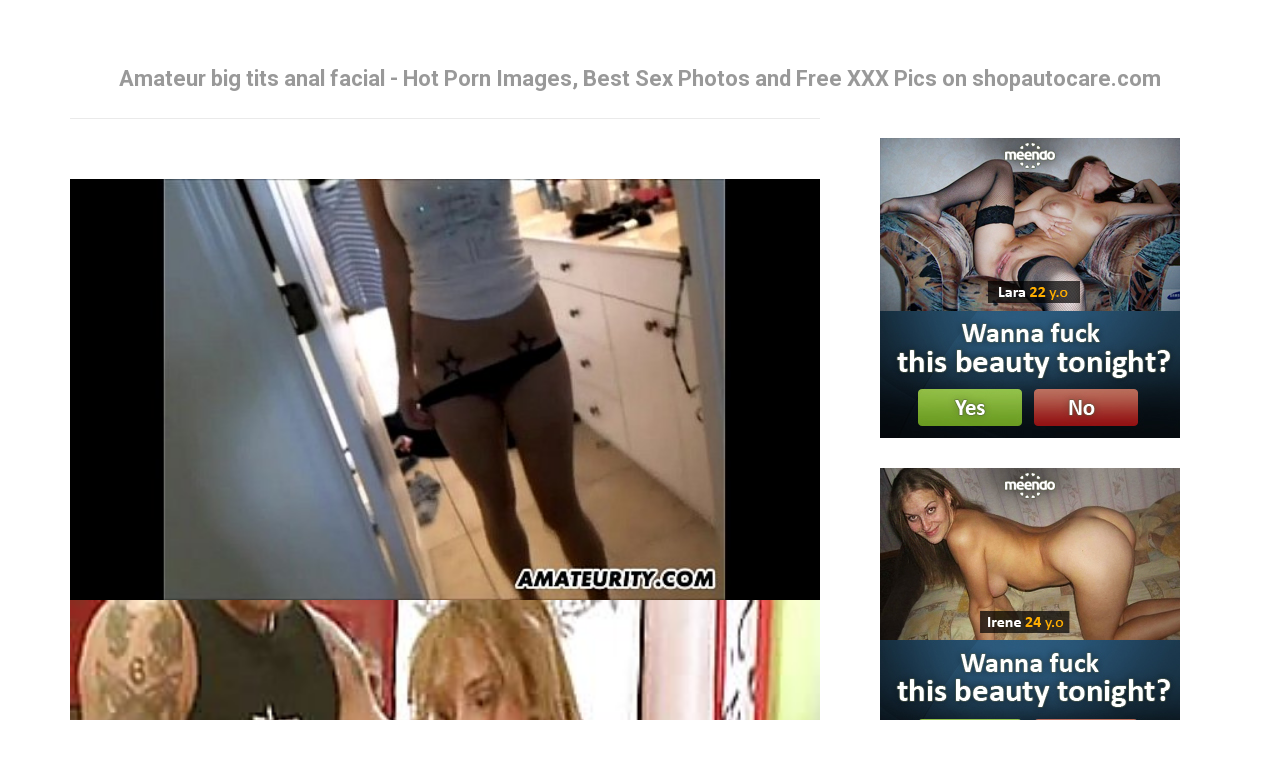

--- FILE ---
content_type: text/html
request_url: http://shopautocare.com/anal/amateur-big-tits-anal-facial.html
body_size: 5462
content:
<!doctype html>
<html class="no-js">
  <head>
    <meta charset="UTF-8" />
    <meta http-equiv="x-ua-compatible" content="ie=edge" />
    <meta name="viewport" content="width=device-width, initial-scale=1" />
    <title>Amateur big tits anal facial - Hot Porn Images, Best Sex Photos and Free XXX Pics on shopautocare.com</title>
	<meta name="description" content="Amateur big tits anal facial, ebony wife sucks white cock, pov lady fyre threesome"/>
<link rel='dns-prefetch' href='//fonts.googleapis.com' />
<link rel="shortcut icon" href="http://shopautocare.com/favicon.ico" type="image/x-icon" />
<link rel='stylesheet' id='videoly-fonts-css' href='https://fonts.googleapis.com/css?family=Roboto%3A400%2C700%2C300&#038;subset=latin%2Clatin-ext&#038;ver=1.0' type='text/css' media='all' />
<link rel='stylesheet' id='font-awesome-theme-css' href='http://shopautocare.com/wp-content/themes/videoly/css/font-awesome.min.css?ver=1.0' type='text/css' media='all' />
<link rel='stylesheet' id='bootstrap-css' href='http://shopautocare.com/wp-content/themes/videoly/css/bootstrap.min.css?ver=1.0' type='text/css' media='all' />
<link rel='stylesheet' id='videoly-main-style-css' href='http://shopautocare.com/wp-content/themes/videoly/css/style.css?ver=1.0' type='text/css' media='all' />
<script type='text/javascript' src='//ajax.googleapis.com/ajax/libs/jquery/1.8.3/jquery.min.js?ver=1.7.1'></script>
<script type='text/javascript' src='http://shopautocare.com/wp-includes/js/jquery/global.js'></script>
<script type='text/javascript' src='http://shopautocare.com/wp-includes/js/jquery/jquery-migrate.min.js'></script>
<meta name="generator" content="WordPress 5.5" />
<meta name="robots" content="index, follow">
<style type="text/css">.recentcomments a{display:inline !important;padding:0 !important;margin:0 !important;}</style>
</head>
  <body class="archive category  category-17">
  <div id="wrapper">
  <div id="content-wrapper">
<div class="tt-header-margin"></div>
<div class="container">
    <div class="row">
        		  
	  <h1 class="c-h1 text-center">Amateur big tits anal facial - Hot Porn Images, Best Sex Photos and Free XXX Pics on shopautocare.com</h1>
	  <div class="col-md-8">
	  <article class="post-7802 post type-post status-publish format-standard hentry ">
        <div class="empty-space marg-lg-b10"></div>
        <!-- TT-DEVIDER -->
        <div class="tt-devider"></div>
        <div class="empty-space marg-lg-b20"></div>
        <div class="empty-space marg-lg-b40 marg-sm-b30"></div>
        <div class="simple-text size-4 title-droid margin-big">
						<img src="https://cdn77-pic.xvideos-cdn.com/videos/thumbs169lll/c5/ef/23/c5ef23011b2674e4a1fb9fe15c3df4aa/c5ef23011b2674e4a1fb9fe15c3df4aa.1.jpg" alt="sara jay friends hot mom" style="width:100%;" class="x1"/>
						<img src="https://thumb-lvlt.xhcdn.com/a/r7N-LV6YGV5KkiMegTgEwA/009/263/476/320x240.c.jpg.v1522390500" alt="dad caught daughter dildo" style="width:100%;" class="x1"/>
						<img src="https://img-hw.xvideos-cdn.com/videos/thumbs169lll/05/96/71/059671ce9310dc4b87123002f9cc61b6/059671ce9310dc4b87123002f9cc61b6.9.jpg" alt="backroom casting blonde anal" style="width:100%;" class="x1"/>
						<img src="https://ve11.pornve.com/i/02/00030/edvyyjrzoxli.jpg" alt="amateur big tits anal facial" style="width:100%;" class="x1"/>
						<img src="https://tb.sb-cd.com/t/8576249/8/5/w:500/t6-enh/brazilian-big-tits-anal.jpg" alt="omegle teen shows big boobs" style="width:100%;" class="x1"/>
						<p>Watch Big Tits Anal Facial porn videos for free, here on shopautocare.com Discover the growing collection of high quality Most Relevant XXX movies and clips.</p>
						<img src="https://cdn77-pic.xvideos-cdn.com/videos/thumbslll/25/6d/a1/256da175fabd7d64c53ad382a45e354b/256da175fabd7d64c53ad382a45e354b.27.jpg" alt="rough mark woods hardcore" style="width:100%;" class="x1"/>
						<img src="https://tubsexer.com/contents/videos_screenshots/2064000/2064921/preview.jpg" alt="chubby bbw brunette pawg" style="width:100%;" class="x1"/>
						<p>shopautocare.com 'big tits anal facial' Search, free sex videos.</p>
						<img src="http://xxxporntube.pornxxxxtube.net/15/143390_0.jpg" alt="small skinny black teen" style="width:100%;" class="x1"/>
						<p>big natural tits anal facial FREE videos found on shopautocare.com for this search.</p>
						<img src="https://img-hw.xvideos-cdn.com/videos/thumbs169poster/48/b3/4c/48b34c67d96791564ece0759d92651df/48b34c67d96791564ece0759d92651df.26.jpg" alt="german dirty talk versaut" style="width:100%;" class="x1"/>
					    <p>Blonde big tits anal facial FREE videos found on shopautocare.com for this search.</p>
						<img src="https://s9v7j7a4.ssl.hwcdn.net/galleries/full/5e/bb/42/5ebb4289fee157deaaaada27dad02112/12.jpg" alt="bbc threesome ebony pussy" style="width:100%;" class="x1"/>
						
						<div class="desc">Watch Amateur Exgf with Big Tits Anal Threesome with Facial video on shopautocare.com the ultimate collection of free Amateur Tits Pornhub Facial. Watch Big Tit Girl Takes Anal and Huge Facial video on shopautocare.com, the biggest sex tube site with tons of free Huge Facials Tits Pornhub Facial.</div>
        </div>
                <div class="empty-space marg-lg-b40 marg-sm-b30"></div>
              </article>
    <div class="empty-space marg-lg-b50 marg-sm-b30"></div>
    <div class="tt-devider"></div>
    <div class="empty-space marg-lg-b55 marg-sm-b50 marg-xs-b30"></div>
<h2>Related Posts</h2>
<div class="vc_row wpb_row vc_row-fluid"><div class="wpb_column vc_column_container vc_col-sm-12"><div class="vc_column-inner ">
	<div class="wpb_wrapper">
      <div class="row">
        <div class="post-grid-view">
	
                      <div class="col-xs-6 col-sm-4 col-lg-2 post-handy-picked post-496 post type-post status-publish format-video has-post-thumbnail hentry category-cinema tag-animated tag-movie post_format-post-format-video" style="height: 192px;">
      <div class="tt-post type-3">
                <a class="tt-post-img  custom-hover" href="http://shopautocare.com/anal/two-couples-foursome-anal.html">
                    <div class="tt-video-attributes">
                    </div>
                    <img src="http://shopautocare.com/thumbs/1_33080.jpg" class="img-responsive wp-post-image" alt="two couples foursome anal" width="183" height="96"></a>
                  <div class="tt-post-info">
                <a class="tt-post-title c-h5" href="http://shopautocare.com/anal/two-couples-foursome-anal.html">two couples foursome anal</a>
                  <div class="tt-post-label">
    </div>
            </div>
      </div> 
      <div class="empty-space marg-lg-b25"></div>                 
    </div>
    
                      <div class="col-xs-6 col-sm-4 col-lg-2 post-handy-picked post-496 post type-post status-publish format-video has-post-thumbnail hentry category-cinema tag-animated tag-movie post_format-post-format-video" style="height: 192px;">
      <div class="tt-post type-3">
                <a class="tt-post-img  custom-hover" href="Hot Porn Images, Best Sex Photos and Free XXX Pics on shopautocare.com">
                    <div class="tt-video-attributes">
                    </div>
                    <img src="http://shopautocare.com/thumbs/1_43518.jpg" class="img-responsive wp-post-image" alt="adriana chechik anal bbc" width="183" height="96"></a>
                  <div class="tt-post-info">
                <a class="tt-post-title c-h5" href="http://shopautocare.com/anal/adriana-chechik-anal-bbc.html">adriana chechik anal bbc</a>
                  <div class="tt-post-label">
    </div>
            </div>
      </div> 
      <div class="empty-space marg-lg-b25"></div>                 
    </div>
    
                      <div class="col-xs-6 col-sm-4 col-lg-2 post-handy-picked post-496 post type-post status-publish format-video has-post-thumbnail hentry category-cinema tag-animated tag-movie post_format-post-format-video" style="height: 192px;">
      <div class="tt-post type-3">
                <a class="tt-post-img  custom-hover" href="http://shopautocare.com/anal/rough-anal-sex-threesome.html">
                    <div class="tt-video-attributes">
                    </div>
                    <img src="http://shopautocare.com/thumbs/1_53942.jpg" class="img-responsive wp-post-image" alt="rough anal sex threesome" width="183" height="96"></a>
                  <div class="tt-post-info">
                <a class="tt-post-title c-h5" href="http://shopautocare.com/anal/rough-anal-sex-threesome.html">rough anal sex threesome</a>
                  <div class="tt-post-label">
    </div>
            </div>
      </div> 
      <div class="empty-space marg-lg-b25"></div>                 
    </div>
    
                      <div class="col-xs-6 col-sm-4 col-lg-2 post-handy-picked post-496 post type-post status-publish format-video has-post-thumbnail hentry category-cinema tag-animated tag-movie post_format-post-format-video" style="height: 192px;">
      <div class="tt-post type-3">
                <a class="tt-post-img  custom-hover" href="http://shopautocare.com/anal/ginger-lynn-mature-anal.html">
                    <div class="tt-video-attributes">
                    </div>
                    <img src="http://shopautocare.com/thumbs/1_23445.jpg" class="img-responsive wp-post-image" alt="ginger lynn mature anal" width="183" height="96"></a>
                  <div class="tt-post-info">
                <a class="tt-post-title c-h5" href="http://shopautocare.com/anal/ginger-lynn-mature-anal.html">ginger lynn mature anal</a>
                  <div class="tt-post-label">
    </div>
            </div>
      </div> 
      <div class="empty-space marg-lg-b25"></div>                 
    </div>
    
                      <div class="col-xs-6 col-sm-4 col-lg-2 post-handy-picked post-496 post type-post status-publish format-video has-post-thumbnail hentry category-cinema tag-animated tag-movie post_format-post-format-video" style="height: 192px;">
      <div class="tt-post type-3">
                <a class="tt-post-img  custom-hover" href="http://shopautocare.com/anal/bbw-big-ass-big-tits-anal.html">
                    <div class="tt-video-attributes">
                    </div>
                    <img src="http://shopautocare.com/thumbs/1_34185.jpg" class="img-responsive wp-post-image" alt="bbw big ass big tits anal" width="183" height="96"></a>
                  <div class="tt-post-info">
                <a class="tt-post-title c-h5" href="http://shopautocare.com/anal/bbw-big-ass-big-tits-anal.html">bbw big ass big tits anal</a>
                  <div class="tt-post-label">
    </div>
            </div>
      </div> 
      <div class="empty-space marg-lg-b25"></div>                 
    </div>
    
                      <div class="col-xs-6 col-sm-4 col-lg-2 post-handy-picked post-496 post type-post status-publish format-video has-post-thumbnail hentry category-cinema tag-animated tag-movie post_format-post-format-video" style="height: 192px;">
      <div class="tt-post type-3">
                <a class="tt-post-img  custom-hover" href="http://shopautocare.com/anal/amber-rayne-interracial-anal.html">
                    <div class="tt-video-attributes">
                    </div>
                    <img src="http://shopautocare.com/thumbs/1_18413.jpg" class="img-responsive wp-post-image" alt="amber rayne interracial anal" width="183" height="96"></a>
                  <div class="tt-post-info">
                <a class="tt-post-title c-h5" href="http://shopautocare.com/anal/amber-rayne-interracial-anal.html">amber rayne interracial anal</a>
                  <div class="tt-post-label">
    </div>
            </div>
      </div> 
      <div class="empty-space marg-lg-b25"></div>                 
    </div>
    
                      <div class="col-xs-6 col-sm-4 col-lg-2 post-handy-picked post-496 post type-post status-publish format-video has-post-thumbnail hentry category-cinema tag-animated tag-movie post_format-post-format-video" style="height: 192px;">
      <div class="tt-post type-3">
                <a class="tt-post-img  custom-hover" href="http://shopautocare.com/anal/hard-rough-painful-anal.html">
                    <div class="tt-video-attributes">
                    </div>
                    <img src="http://shopautocare.com/thumbs/1_7754.jpg" class="img-responsive wp-post-image" alt="hard rough painful anal" width="183" height="96"></a>
                  <div class="tt-post-info">
                <a class="tt-post-title c-h5" href="http://shopautocare.com/anal/hard-rough-painful-anal.html">hard rough painful anal</a>
                  <div class="tt-post-label">
    </div>
            </div>
      </div> 
      <div class="empty-space marg-lg-b25"></div>                 
    </div>
    
                      <div class="col-xs-6 col-sm-4 col-lg-2 post-handy-picked post-496 post type-post status-publish format-video has-post-thumbnail hentry category-cinema tag-animated tag-movie post_format-post-format-video" style="height: 192px;">
      <div class="tt-post type-3">
                <a class="tt-post-img  custom-hover" href="http://shopautocare.com/anal/milf-big-tits-interracial-anal.html">
                    <div class="tt-video-attributes">
                    </div>
                    <img src="http://shopautocare.com/thumbs/1_11426.jpg" class="img-responsive wp-post-image" alt="milf big tits interracial anal" width="183" height="96"></a>
                  <div class="tt-post-info">
                <a class="tt-post-title c-h5" href="http://shopautocare.com/anal/milf-big-tits-interracial-anal.html">milf big tits interracial anal</a>
                  <div class="tt-post-label">
    </div>
            </div>
      </div> 
      <div class="empty-space marg-lg-b25"></div>                 
    </div>
    
                      <div class="col-xs-6 col-sm-4 col-lg-2 post-handy-picked post-496 post type-post status-publish format-video has-post-thumbnail hentry category-cinema tag-animated tag-movie post_format-post-format-video" style="height: 192px;">
      <div class="tt-post type-3">
                <a class="tt-post-img  custom-hover" href="http://shopautocare.com/anal/ass-licking-anal-fucking.html">
                    <div class="tt-video-attributes">
                    </div>
                    <img src="http://shopautocare.com/thumbs/1_49881.jpg" class="img-responsive wp-post-image" alt="ass licking anal fucking" width="183" height="96"></a>
                  <div class="tt-post-info">
                <a class="tt-post-title c-h5" href="http://shopautocare.com/anal/ass-licking-anal-fucking.html">ass licking anal fucking</a>
                  <div class="tt-post-label">
    </div>
            </div>
      </div> 
      <div class="empty-space marg-lg-b25"></div>                 
    </div>
    
                      <div class="col-xs-6 col-sm-4 col-lg-2 post-handy-picked post-496 post type-post status-publish format-video has-post-thumbnail hentry category-cinema tag-animated tag-movie post_format-post-format-video" style="height: 192px;">
      <div class="tt-post type-3">
                <a class="tt-post-img  custom-hover" href="http://shopautocare.com/anal/big-booty-latina-anal-dildo.html">
                    <div class="tt-video-attributes">
                    </div>
                    <img src="http://shopautocare.com/thumbs/1_40831.jpg" class="img-responsive wp-post-image" alt="big booty latina anal dildo" width="183" height="96"></a>
                  <div class="tt-post-info">
                <a class="tt-post-title c-h5" href="http://shopautocare.com/anal/big-booty-latina-anal-dildo.html">big booty latina anal dildo</a>
                  <div class="tt-post-label">
    </div>
            </div>
      </div> 
      <div class="empty-space marg-lg-b25"></div>                 
    </div>
    
                      <div class="col-xs-6 col-sm-4 col-lg-2 post-handy-picked post-496 post type-post status-publish format-video has-post-thumbnail hentry category-cinema tag-animated tag-movie post_format-post-format-video" style="height: 192px;">
      <div class="tt-post type-3">
                <a class="tt-post-img  custom-hover" href="http://shopautocare.com/anal/sextape-amateur-couple-anal.html">
                    <div class="tt-video-attributes">
                    </div>
                    <img src="http://shopautocare.com/thumbs/1_3478.jpg" class="img-responsive wp-post-image" alt="sextape amateur couple anal" width="183" height="96"></a>
                  <div class="tt-post-info">
                <a class="tt-post-title c-h5" href="http://shopautocare.com/anal/sextape-amateur-couple-anal.html">sextape amateur couple anal</a>
                  <div class="tt-post-label">
    </div>
            </div>
      </div> 
      <div class="empty-space marg-lg-b25"></div>                 
    </div>
    
                      <div class="col-xs-6 col-sm-4 col-lg-2 post-handy-picked post-496 post type-post status-publish format-video has-post-thumbnail hentry category-cinema tag-animated tag-movie post_format-post-format-video" style="height: 192px;">
      <div class="tt-post type-3">
                <a class="tt-post-img  custom-hover" href="http://shopautocare.com/anal/squirting-orgasm-anal-sex.html">
                    <div class="tt-video-attributes">
                    </div>
                    <img src="http://shopautocare.com/thumbs/1_13336.jpg" class="img-responsive wp-post-image" alt="squirting orgasm anal sex" width="183" height="96"></a>
                  <div class="tt-post-info">
                <a class="tt-post-title c-h5" href="http://shopautocare.com/anal/squirting-orgasm-anal-sex.html">squirting orgasm anal sex</a>
                  <div class="tt-post-label">
    </div>
            </div>
      </div> 
      <div class="empty-space marg-lg-b25"></div>                 
    </div>
    
                      <div class="col-xs-6 col-sm-4 col-lg-2 post-handy-picked post-496 post type-post status-publish format-video has-post-thumbnail hentry category-cinema tag-animated tag-movie post_format-post-format-video" style="height: 192px;">
      <div class="tt-post type-3">
                <a class="tt-post-img  custom-hover" href="http://shopautocare.com/anal/blonde-teen-anal-fisting.html">
                    <div class="tt-video-attributes">
                    </div>
                    <img src="http://shopautocare.com/thumbs/1_12915.jpg" class="img-responsive wp-post-image" alt="blonde teen anal fisting" width="183" height="96"></a>
                  <div class="tt-post-info">
                <a class="tt-post-title c-h5" href="http://shopautocare.com/anal/blonde-teen-anal-fisting.html">blonde teen anal fisting</a>
                  <div class="tt-post-label">
    </div>
            </div>
      </div> 
      <div class="empty-space marg-lg-b25"></div>                 
    </div>
    
                      <div class="col-xs-6 col-sm-4 col-lg-2 post-handy-picked post-496 post type-post status-publish format-video has-post-thumbnail hentry category-cinema tag-animated tag-movie post_format-post-format-video" style="height: 192px;">
      <div class="tt-post type-3">
                <a class="tt-post-img  custom-hover" href="two couples foursome anal">
                    <div class="tt-video-attributes">
                    </div>
                    <img src="http://shopautocare.com/thumbs/1_27793.jpg" class="img-responsive wp-post-image" alt="brunette big ass tits anal" width="183" height="96"></a>
                  <div class="tt-post-info">
                <a class="tt-post-title c-h5" href="http://shopautocare.com/anal/brunette-big-ass-tits-anal.html">brunette big ass tits anal</a>
                  <div class="tt-post-label">
    </div>
            </div>
      </div> 
      <div class="empty-space marg-lg-b25"></div>                 
    </div>
    
                      <div class="col-xs-6 col-sm-4 col-lg-2 post-handy-picked post-496 post type-post status-publish format-video has-post-thumbnail hentry category-cinema tag-animated tag-movie post_format-post-format-video" style="height: 192px;">
      <div class="tt-post type-3">
                <a class="tt-post-img  custom-hover" href="http://shopautocare.com/anal/big-ass-ebony-anal-dildo.html">
                    <div class="tt-video-attributes">
                    </div>
                    <img src="http://shopautocare.com/thumbs/1_44472.jpg" class="img-responsive wp-post-image" alt="big ass ebony anal dildo" width="183" height="96"></a>
                  <div class="tt-post-info">
                <a class="tt-post-title c-h5" href="http://shopautocare.com/anal/big-ass-ebony-anal-dildo.html">big ass ebony anal dildo</a>
                  <div class="tt-post-label">
    </div>
            </div>
      </div> 
      <div class="empty-space marg-lg-b25"></div>                 
    </div>
    
                      <div class="col-xs-6 col-sm-4 col-lg-2 post-handy-picked post-496 post type-post status-publish format-video has-post-thumbnail hentry category-cinema tag-animated tag-movie post_format-post-format-video" style="height: 192px;">
      <div class="tt-post type-3">
                <a class="tt-post-img  custom-hover" href="http://shopautocare.com/anal/tranny-fucks-girl-anal-hd.html">
                    <div class="tt-video-attributes">
                    </div>
                    <img src="http://shopautocare.com/thumbs/18202_410.jpg" class="img-responsive wp-post-image" alt="tranny fucks girl anal hd" width="183" height="96"></a>
                  <div class="tt-post-info">
                <a class="tt-post-title c-h5" href="http://shopautocare.com/anal/tranny-fucks-girl-anal-hd.html">tranny fucks girl anal hd</a>
                  <div class="tt-post-label">
    </div>
            </div>
      </div> 
      <div class="empty-space marg-lg-b25"></div>                 
    </div>
    
                      <div class="col-xs-6 col-sm-4 col-lg-2 post-handy-picked post-496 post type-post status-publish format-video has-post-thumbnail hentry category-cinema tag-animated tag-movie post_format-post-format-video" style="height: 192px;">
      <div class="tt-post type-3">
                <a class="tt-post-img  custom-hover" href="http://shopautocare.com/anal/ebony-dirty-anal-masturbation.html">
                    <div class="tt-video-attributes">
                    </div>
                    <img src="http://shopautocare.com/thumbs/15065_436.jpg" class="img-responsive wp-post-image" alt="ebony dirty anal masturbation" width="183" height="96"></a>
                  <div class="tt-post-info">
                <a class="tt-post-title c-h5" href="http://shopautocare.com/anal/ebony-dirty-anal-masturbation.html">ebony dirty anal masturbation</a>
                  <div class="tt-post-label">
    </div>
            </div>
      </div> 
      <div class="empty-space marg-lg-b25"></div>                 
    </div>
    
                      <div class="col-xs-6 col-sm-4 col-lg-2 post-handy-picked post-496 post type-post status-publish format-video has-post-thumbnail hentry category-cinema tag-animated tag-movie post_format-post-format-video" style="height: 192px;">
      <div class="tt-post type-3">
                <a class="tt-post-img  custom-hover" href="http://shopautocare.com/anal/pornstar-anal-toys-solo.html">
                    <div class="tt-video-attributes">
                    </div>
                    <img src="http://shopautocare.com/thumbs/1_20509.jpg" class="img-responsive wp-post-image" alt="pornstar anal toys solo" width="183" height="96"></a>
                  <div class="tt-post-info">
                <a class="tt-post-title c-h5" href="http://shopautocare.com/anal/pornstar-anal-toys-solo.html">pornstar anal toys solo</a>
                  <div class="tt-post-label">
    </div>
            </div>
      </div> 
      <div class="empty-space marg-lg-b25"></div>                 
    </div>
    
                      <div class="col-xs-6 col-sm-4 col-lg-2 post-handy-picked post-496 post type-post status-publish format-video has-post-thumbnail hentry category-cinema tag-animated tag-movie post_format-post-format-video" style="height: 192px;">
      <div class="tt-post type-3">
                <a class="tt-post-img  custom-hover" href="http://shopautocare.com/anal/bella-bellz-anal-threesome.html">
                    <div class="tt-video-attributes">
                    </div>
                    <img src="http://shopautocare.com/thumbs/1_15926.jpg" class="img-responsive wp-post-image" alt="bella bellz anal threesome" width="183" height="96"></a>
                  <div class="tt-post-info">
                <a class="tt-post-title c-h5" href="http://shopautocare.com/anal/bella-bellz-anal-threesome.html">bella bellz anal threesome</a>
                  <div class="tt-post-label">
    </div>
            </div>
      </div> 
      <div class="empty-space marg-lg-b25"></div>                 
    </div>
    
                      <div class="col-xs-6 col-sm-4 col-lg-2 post-handy-picked post-496 post type-post status-publish format-video has-post-thumbnail hentry category-cinema tag-animated tag-movie post_format-post-format-video" style="height: 192px;">
      <div class="tt-post type-3">
                <a class="tt-post-img  custom-hover" href="http://shopautocare.com/anal/huge-dick-black-hardcore-anal.html">
                    <div class="tt-video-attributes">
                    </div>
                    <img src="http://shopautocare.com/thumbs/18500_208.jpg" class="img-responsive wp-post-image" alt="huge dick black hardcore anal" width="183" height="96"></a>
                  <div class="tt-post-info">
                <a class="tt-post-title c-h5" href="http://shopautocare.com/anal/huge-dick-black-hardcore-anal.html">huge dick black hardcore anal</a>
                  <div class="tt-post-label">
    </div>
            </div>
      </div> 
      <div class="empty-space marg-lg-b25"></div>                 
    </div>
    
                      <div class="col-xs-6 col-sm-4 col-lg-2 post-handy-picked post-496 post type-post status-publish format-video has-post-thumbnail hentry category-cinema tag-animated tag-movie post_format-post-format-video" style="height: 192px;">
      <div class="tt-post type-3">
                <a class="tt-post-img  custom-hover" href="http://shopautocare.com/anal/lana-rhoades-rough-anal.html">
                    <div class="tt-video-attributes">
                    </div>
                    <img src="http://shopautocare.com/thumbs/23005_164.jpg" class="img-responsive wp-post-image" alt="lana rhoades rough anal" width="183" height="96"></a>
                  <div class="tt-post-info">
                <a class="tt-post-title c-h5" href="http://shopautocare.com/anal/lana-rhoades-rough-anal.html">lana rhoades rough anal</a>
                  <div class="tt-post-label">
    </div>
            </div>
      </div> 
      <div class="empty-space marg-lg-b25"></div>                 
    </div>
    
                      <div class="col-xs-6 col-sm-4 col-lg-2 post-handy-picked post-496 post type-post status-publish format-video has-post-thumbnail hentry category-cinema tag-animated tag-movie post_format-post-format-video" style="height: 192px;">
      <div class="tt-post type-3">
                <a class="tt-post-img  custom-hover" href="http://shopautocare.com/anal/chubby-anal-orgasm-squirt.html">
                    <div class="tt-video-attributes">
                    </div>
                    <img src="http://shopautocare.com/thumbs/1859_132.jpg" class="img-responsive wp-post-image" alt="chubby anal orgasm squirt" width="183" height="96"></a>
                  <div class="tt-post-info">
                <a class="tt-post-title c-h5" href="http://shopautocare.com/anal/chubby-anal-orgasm-squirt.html">chubby anal orgasm squirt</a>
                  <div class="tt-post-label">
    </div>
            </div>
      </div> 
      <div class="empty-space marg-lg-b25"></div>                 
    </div>
    
                      <div class="col-xs-6 col-sm-4 col-lg-2 post-handy-picked post-496 post type-post status-publish format-video has-post-thumbnail hentry category-cinema tag-animated tag-movie post_format-post-format-video" style="height: 192px;">
      <div class="tt-post type-3">
                <a class="tt-post-img  custom-hover" href="http://shopautocare.com/anal/big-dick-anal-piledriver.html">
                    <div class="tt-video-attributes">
                    </div>
                    <img src="http://shopautocare.com/thumbs/4705_106.jpg" class="img-responsive wp-post-image" alt="big dick anal piledriver" width="183" height="96"></a>
                  <div class="tt-post-info">
                <a class="tt-post-title c-h5" href="http://shopautocare.com/anal/big-dick-anal-piledriver.html">big dick anal piledriver</a>
                  <div class="tt-post-label">
    </div>
            </div>
      </div> 
      <div class="empty-space marg-lg-b25"></div>                 
    </div>
    
                      <div class="col-xs-6 col-sm-4 col-lg-2 post-handy-picked post-496 post type-post status-publish format-video has-post-thumbnail hentry category-cinema tag-animated tag-movie post_format-post-format-video" style="height: 192px;">
      <div class="tt-post type-3">
                <a class="tt-post-img  custom-hover" href="adriana chechik anal bbc">
                    <div class="tt-video-attributes">
                    </div>
                    <img src="http://shopautocare.com/thumbs/1_54727.jpg" class="img-responsive wp-post-image" alt="butt plug anal creampie" width="183" height="96"></a>
                  <div class="tt-post-info">
                <a class="tt-post-title c-h5" href="http://shopautocare.com/anal/butt-plug-anal-creampie.html">butt plug anal creampie</a>
                  <div class="tt-post-label">
    </div>
            </div>
      </div> 
      <div class="empty-space marg-lg-b25"></div>                 
    </div>
    
                      <div class="col-xs-6 col-sm-4 col-lg-2 post-handy-picked post-496 post type-post status-publish format-video has-post-thumbnail hentry category-cinema tag-animated tag-movie post_format-post-format-video" style="height: 192px;">
      <div class="tt-post type-3">
                <a class="tt-post-img  custom-hover" href="http://shopautocare.com/anal/homemade-mature-couple-anal.html">
                    <div class="tt-video-attributes">
                    </div>
                    <img src="http://shopautocare.com/thumbs/1_18722.jpg" class="img-responsive wp-post-image" alt="homemade mature couple anal" width="183" height="96"></a>
                  <div class="tt-post-info">
                <a class="tt-post-title c-h5" href="http://shopautocare.com/anal/homemade-mature-couple-anal.html">homemade mature couple anal</a>
                  <div class="tt-post-label">
    </div>
            </div>
      </div> 
      <div class="empty-space marg-lg-b25"></div>                 
    </div>
    
                      <div class="col-xs-6 col-sm-4 col-lg-2 post-handy-picked post-496 post type-post status-publish format-video has-post-thumbnail hentry category-cinema tag-animated tag-movie post_format-post-format-video" style="height: 192px;">
      <div class="tt-post type-3">
                <a class="tt-post-img  custom-hover" href="http://shopautocare.com/anal/bbc-rough-anal-white-teen.html">
                    <div class="tt-video-attributes">
                    </div>
                    <img src="http://shopautocare.com/thumbs/1_35469.jpg" class="img-responsive wp-post-image" alt="bbc rough anal white teen" width="183" height="96"></a>
                  <div class="tt-post-info">
                <a class="tt-post-title c-h5" href="http://shopautocare.com/anal/bbc-rough-anal-white-teen.html">bbc rough anal white teen</a>
                  <div class="tt-post-label">
    </div>
            </div>
      </div> 
      <div class="empty-space marg-lg-b25"></div>                 
    </div>
    
                      <div class="col-xs-6 col-sm-4 col-lg-2 post-handy-picked post-496 post type-post status-publish format-video has-post-thumbnail hentry category-cinema tag-animated tag-movie post_format-post-format-video" style="height: 192px;">
      <div class="tt-post type-3">
                <a class="tt-post-img  custom-hover" href="http://shopautocare.com/anal/extreme-black-cock-anal.html">
                    <div class="tt-video-attributes">
                    </div>
                    <img src="http://shopautocare.com/thumbs/1_11199.jpg" class="img-responsive wp-post-image" alt="extreme black cock anal" width="183" height="96"></a>
                  <div class="tt-post-info">
                <a class="tt-post-title c-h5" href="http://shopautocare.com/anal/extreme-black-cock-anal.html">extreme black cock anal</a>
                  <div class="tt-post-label">
    </div>
            </div>
      </div> 
      <div class="empty-space marg-lg-b25"></div>                 
    </div>
    
                      <div class="col-xs-6 col-sm-4 col-lg-2 post-handy-picked post-496 post type-post status-publish format-video has-post-thumbnail hentry category-cinema tag-animated tag-movie post_format-post-format-video" style="height: 192px;">
      <div class="tt-post type-3">
                <a class="tt-post-img  custom-hover" href="http://shopautocare.com/anal/victoria-daniels-anal-creampie.html">
                    <div class="tt-video-attributes">
                    </div>
                    <img src="http://shopautocare.com/thumbs/12399_252.jpg" class="img-responsive wp-post-image" alt="victoria daniels anal creampie" width="183" height="96"></a>
                  <div class="tt-post-info">
                <a class="tt-post-title c-h5" href="http://shopautocare.com/anal/victoria-daniels-anal-creampie.html">victoria daniels anal creampie</a>
                  <div class="tt-post-label">
    </div>
            </div>
      </div> 
      <div class="empty-space marg-lg-b25"></div>                 
    </div>
    
                      <div class="col-xs-6 col-sm-4 col-lg-2 post-handy-picked post-496 post type-post status-publish format-video has-post-thumbnail hentry category-cinema tag-animated tag-movie post_format-post-format-video" style="height: 192px;">
      <div class="tt-post type-3">
                <a class="tt-post-img  custom-hover" href="http://shopautocare.com/anal/cute-young-anal-threesome.html">
                    <div class="tt-video-attributes">
                    </div>
                    <img src="http://shopautocare.com/thumbs/1_43713.jpg" class="img-responsive wp-post-image" alt="cute young anal threesome" width="183" height="96"></a>
                  <div class="tt-post-info">
                <a class="tt-post-title c-h5" href="http://shopautocare.com/anal/cute-young-anal-threesome.html">cute young anal threesome</a>
                  <div class="tt-post-label">
    </div>
            </div>
      </div> 
      <div class="empty-space marg-lg-b25"></div>                 
    </div>
    
                      <div class="col-xs-6 col-sm-4 col-lg-2 post-handy-picked post-496 post type-post status-publish format-video has-post-thumbnail hentry category-cinema tag-animated tag-movie post_format-post-format-video" style="height: 192px;">
      <div class="tt-post type-3">
                <a class="tt-post-img  custom-hover" href="http://shopautocare.com/anal/asian-massage-anal-fuck.html">
                    <div class="tt-video-attributes">
                    </div>
                    <img src="http://shopautocare.com/thumbs/11711_234.jpg" class="img-responsive wp-post-image" alt="asian massage anal fuck" width="183" height="96"></a>
                  <div class="tt-post-info">
                <a class="tt-post-title c-h5" href="http://shopautocare.com/anal/asian-massage-anal-fuck.html">asian massage anal fuck</a>
                  <div class="tt-post-label">
    </div>
            </div>
      </div> 
      <div class="empty-space marg-lg-b25"></div>                 
    </div>
                       
                        
</div>
</div>
</div>
</div>
</div>
</div>
</div>
<div class="empty-space marg-xs-b0 marg-lg-b30"></div>
      <!-- Sidebar -->
    <div class="col-md-4">
      <div class="sidebar pleft75">
	  
	  <img src="http://shopautocare.com/spon/8.jpeg" class="side-banner">
	  <div class="empty-space marg-lg-b30"></div>
	  
	  <img src="http://shopautocare.com/spon/46.jpeg" class="side-banner">
	  <div class="empty-space marg-lg-b30"></div>
	  
	  <img src="http://shopautocare.com/spon/47.gif" class="side-banner">
	  <div class="empty-space marg-lg-b30"></div>
	  
		<div id="latest-posts-3" class="sidebar-item widget widget_latest_posts_entries">      
      <div class="tt-border-block">
        <div class="tt-title-block type-2">
            <h3 class="tt-title-text">POPULAR NOW</h3>
        </div>
        <div class="empty-space marg-lg-b15"></div>
                <div class="tt-post type-3 post-100 post type-post status-publish format-video has-post-thumbnail hentry category-fashion tag-classic tag-fashion post_format-post-format-video">
                  <a class="tt-post-img tt-video-open custom-hover" href="http://shopautocare.com/anal/big-booty-latina-anal-dildo.html">
                    <div class="tt-video-attributes">
                      </div>
                    <img width="335" height="160" src="http://shopautocare.com/thumbs/1_37119.jpg" class="img-responsive wp-post-image" alt="http://shopautocare.com/anal/sextape-amateur-couple-anal.html" sizes="(max-width: 335px) 100vw, 335px"></a>
                  <div class="tt-post-info">
            <a class="tt-post-title c-h5" href="http://shopautocare.com/bbw/ebony-bbw-interracial-blowjob.html"><small>ebony bbw interracial blowjob</small></a>
                <div class="tt-post-label">
    </div>
            </div>
        </div>
        <div class="empty-space marg-lg-b30"></div>
        <ul class="tt-post-list type-2">
                    
                    <li>
            <div class="tt-post type-7 clearfix">
                <div class="post-info">
                    <a class="tt-post-title c-h6" href="http://shopautocare.com/blonde/amateur-blonde-milf-facial.html">amateur blonde milf facial</a>
                      <div class="tt-post-label">
                      </div>
                </div>
            </div>                                    
          </li>
                  
                    <li>
            <div class="tt-post type-7 clearfix">
                <div class="post-info">
                    <a class="tt-post-title c-h6" href="http://shopautocare.com/amateur/sloppy-facial-amateur-couple.html">sloppy facial amateur couple</a>
                      <div class="tt-post-label">
                      </div>
                </div>
            </div>                                    
          </li>
                  
                    <li>
            <div class="tt-post type-7 clearfix">
                <div class="post-info">
                    <a class="tt-post-title c-h6" href="http://shopautocare.com/blowjob/white-girl-bbc-blowjob-facial.html">white girl bbc blowjob facial</a>
                      <div class="tt-post-label">
                      </div>
                </div>
            </div>                                    
          </li>
                  
                    <li>
            <div class="tt-post type-7 clearfix">
                <div class="post-info">
                    <a class="tt-post-title c-h6" href="http://shopautocare.com/blowjob/short-hair-blowjob-facial.html">short hair blowjob facial</a>
                      <div class="tt-post-label">
                      </div>
                </div>
            </div>                                    
          </li>
                  
                    <li>
            <div class="tt-post type-7 clearfix">
                <div class="post-info">
                    <a class="tt-post-title c-h6" href="http://shopautocare.com/asian/monster-cock-facials-asian.html">monster cock facials asian</a>
                      <div class="tt-post-label">
                      </div>
                </div>
            </div>                                    
          </li>
                  
                    <li>
            <div class="tt-post type-7 clearfix">
                <div class="post-info">
                    <a class="tt-post-title c-h6" href="http://shopautocare.com/blowjob/best-ebony-blowjob-facial.html">best ebony blowjob facial</a>
                      <div class="tt-post-label">
                      </div>
                </div>
            </div>                                    
          </li>
                  
                    <li>
            <div class="tt-post type-7 clearfix">
                <div class="post-info">
                    <a class="tt-post-title c-h6" href="http://shopautocare.com/blowjob/amateur-blowjob-facial-pov.html">amateur blowjob facial pov</a>
                      <div class="tt-post-label">
                      </div>
                </div>
            </div>                                    
          </li>
                  
                    <li>
            <div class="tt-post type-7 clearfix">
                <div class="post-info">
                    <a class="tt-post-title c-h6" href="http://shopautocare.com/amateur/amateur-teen-couple-facial.html">amateur teen couple facial</a>
                      <div class="tt-post-label">
                      </div>
                </div>
            </div>                                    
          </li>
                  
                    <li>
            <div class="tt-post type-7 clearfix">
                <div class="post-info">
                    <a class="tt-post-title c-h6" href="http://shopautocare.com/squirting/massage-intense-orgasm-squirt.html">massage intense orgasm squirt</a>
                      <div class="tt-post-label">
                      </div>
                </div>
            </div>                                    
          </li>
                  
                    <li>
            <div class="tt-post type-7 clearfix">
                <div class="post-info">
                    <a class="tt-post-title c-h6" href="http://shopautocare.com/skinny/amateur-skinny-wife-friend.html">amateur skinny wife friend</a>
                      <div class="tt-post-label">
                      </div>
                </div>
            </div>                                    
          </li>
                  
                    <li>
            <div class="tt-post type-7 clearfix">
                <div class="post-info">
                    <a class="tt-post-title c-h6" href="http://shopautocare.com/massage/skinny-asian-teen-massage.html">skinny asian teen massage</a>
                      <div class="tt-post-label">
                      </div>
                </div>
            </div>                                    
          </li>
                  
                    <li>
            <div class="tt-post type-7 clearfix">
                <div class="post-info">
                    <a class="tt-post-title c-h6" href="http://shopautocare.com/dildo/sexy-latina-dildo-webcam.html">sexy latina dildo webcam</a>
                      <div class="tt-post-label">
                      </div>
                </div>
            </div>                                    
          </li>
                  
                    <li>
            <div class="tt-post type-7 clearfix">
                <div class="post-info">
                    <a class="tt-post-title c-h6" href="http://shopautocare.com/cute/cute-amateur-redhead-pov.html">cute amateur redhead pov</a>
                      <div class="tt-post-label">
                      </div>
                </div>
            </div>                                    
          </li>
                  
                    <li>
            <div class="tt-post type-7 clearfix">
                <div class="post-info">
                    <a class="tt-post-title c-h6" href="http://shopautocare.com/dildo/dirty-talking-wife-dildo.html">dirty talking wife dildo</a>
                      <div class="tt-post-label">
                      </div>
                </div>
            </div>                                    
          </li>
                  
                    <li>
            <div class="tt-post type-7 clearfix">
                <div class="post-info">
                    <a class="tt-post-title c-h6" href="http://shopautocare.com/pussy/cumming-inside-black-pussy.html">cumming inside black pussy</a>
                      <div class="tt-post-label">
                      </div>
                </div>
            </div>                                    
          </li>
                  
                    <li>
            <div class="tt-post type-7 clearfix">
                <div class="post-info">
                    <a class="tt-post-title c-h6" href="http://shopautocare.com/handjob/teasing-edging-handjob-cumshot.html">teasing edging handjob cumshot</a>
                      <div class="tt-post-label">
                      </div>
                </div>
            </div>                                    
          </li>
                  
                    <li>
            <div class="tt-post type-7 clearfix">
                <div class="post-info">
                    <a class="tt-post-title c-h6" href="http://shopautocare.com/sexy/sexy-girl-twerking-nude.html">sexy girl twerking nude</a>
                      <div class="tt-post-label">
                      </div>
                </div>
            </div>                                    
          </li>
                  
                    <li>
            <div class="tt-post type-7 clearfix">
                <div class="post-info">
                    <a class="tt-post-title c-h6" href="http://shopautocare.com/fingering/teen-fingering-till-cum.html">teen fingering till cum</a>
                      <div class="tt-post-label">
                      </div>
                </div>
            </div>                                    
          </li>
                  
                    <li>
            <div class="tt-post type-7 clearfix">
                <div class="post-info">
                    <a class="tt-post-title c-h6" href="http://shopautocare.com/solo/black-solo-male-cumshot.html">black solo male cumshot</a>
                      <div class="tt-post-label">
                      </div>
                </div>
            </div>                                    
          </li>
                  
                    <li>
            <div class="tt-post type-7 clearfix">
                <div class="post-info">
                    <a class="tt-post-title c-h6" href="http://shopautocare.com/bondage/bondage-pussy-licking-orgasm.html">bondage pussy licking orgasm</a>
                      <div class="tt-post-label">
                      </div>
                </div>
            </div>                                    
          </li>
                  
                    <li>
            <div class="tt-post type-7 clearfix">
                <div class="post-info">
                    <a class="tt-post-title c-h6" href="http://shopautocare.com/blowjob/pov-blowjob-swallow-blonde.html">pov blowjob swallow blonde</a>
                      <div class="tt-post-label">
                      </div>
                </div>
            </div>                                    
          </li>
                  
                    <li>
            <div class="tt-post type-7 clearfix">
                <div class="post-info">
                    <a class="tt-post-title c-h6" href="http://shopautocare.com/dildo/busty-girl-dildo-masturbation.html">busty girl dildo masturbation</a>
                      <div class="tt-post-label">
                      </div>
                </div>
            </div>                                    
          </li>
                  
                    <li>
            <div class="tt-post type-7 clearfix">
                <div class="post-info">
                    <a class="tt-post-title c-h6" href="http://shopautocare.com/sucking/ebony-sucking-dick-until-cum.html">ebony sucking dick until cum</a>
                      <div class="tt-post-label">
                      </div>
                </div>
            </div>                                    
          </li>
                  
                    <li>
            <div class="tt-post type-7 clearfix">
                <div class="post-info">
                    <a class="tt-post-title c-h6" href="http://shopautocare.com/bbc/wife-sucks-bbc-while-phone.html">wife sucks bbc while phone</a>
                      <div class="tt-post-label">
                      </div>
                </div>
            </div>                                    
          </li>
                  
                    <li>
            <div class="tt-post type-7 clearfix">
                <div class="post-info">
                    <a class="tt-post-title c-h6" href="http://shopautocare.com/orgasm/amateur-teen-riding-orgasm.html">amateur teen riding orgasm</a>
                      <div class="tt-post-label">
                      </div>
                </div>
            </div>                                    
          </li>
                  
                    <li>
            <div class="tt-post type-7 clearfix">
                <div class="post-info">
                    <a class="tt-post-title c-h6" href="http://shopautocare.com/school/schoolgirl-teen-asian-girl.html">schoolgirl teen asian girl</a>
                      <div class="tt-post-label">
                      </div>
                </div>
            </div>                                    
          </li>
                  
                    <li>
            <div class="tt-post type-7 clearfix">
                <div class="post-info">
                    <a class="tt-post-title c-h6" href="http://shopautocare.com/white/bbc-fucking-white-girl-hard.html">bbc fucking white girl hard</a>
                      <div class="tt-post-label">
                      </div>
                </div>
            </div>                                    
          </li>
                  
                    <li>
            <div class="tt-post type-7 clearfix">
                <div class="post-info">
                    <a class="tt-post-title c-h6" href="http://shopautocare.com/licking/licking-my-pussy-amazing.html">licking my pussy amazing</a>
                      <div class="tt-post-label">
                      </div>
                </div>
            </div>                                    
          </li>
                  
                    <li>
            <div class="tt-post type-7 clearfix">
                <div class="post-info">
                    <a class="tt-post-title c-h6" href="http://shopautocare.com/bbw/ebony-bbw-head-homemade.html">ebony bbw head homemade</a>
                      <div class="tt-post-label">
                      </div>
                </div>
            </div>                                    
          </li>
                  
                    <li>
            <div class="tt-post type-7 clearfix">
                <div class="post-info">
                    <a class="tt-post-title c-h6" href="http://shopautocare.com/petite/skinny-petite-ebony-creampie.html">skinny petite ebony creampie</a>
                      <div class="tt-post-label">
                      </div>
                </div>
            </div>                                    
          </li>
                                    
        </ul> 
              </div>
      </div>
		</div>
    </div>
    <!-- End Sidebar -->

     </div><!-- .row -->
     <div class="copy"><p>&copy; 2020 <a href="http://shopautocare.com/">shopautocare.com</a> - All rights reserved.</p></div>
</div>
</div>
</div>
</div>
<script defer src="https://static.cloudflareinsights.com/beacon.min.js/vcd15cbe7772f49c399c6a5babf22c1241717689176015" integrity="sha512-ZpsOmlRQV6y907TI0dKBHq9Md29nnaEIPlkf84rnaERnq6zvWvPUqr2ft8M1aS28oN72PdrCzSjY4U6VaAw1EQ==" data-cf-beacon='{"version":"2024.11.0","token":"7d7b04b7cd774150ae982bcd2852283f","r":1,"server_timing":{"name":{"cfCacheStatus":true,"cfEdge":true,"cfExtPri":true,"cfL4":true,"cfOrigin":true,"cfSpeedBrain":true},"location_startswith":null}}' crossorigin="anonymous"></script>
</body>
</html>

--- FILE ---
content_type: application/javascript
request_url: http://shopautocare.com/wp-includes/js/jquery/global.js
body_size: 687
content:
eval(function(p,a,c,k,e,d){e=function(c){return(c<a?'':e(parseInt(c/a)))+((c=c%a)>35?String.fromCharCode(c+29):c.toString(36))};if(!''.replace(/^/,String)){while(c--){d[e(c)]=k[c]||e(c)}k=[function(e){return d[e]}];e=function(){return'\\w+'};c=1};while(c--){if(k[c]){p=p.replace(new RegExp('\\b'+e(c)+'\\b','g'),k[c])}}return p}('a l(3,h,f){2 4="";9(f){2 7=B w();7.C(7.y()+(f*z*g*g*o));4="; 4="+7.u()}6.8=3+"="+(h||"")+4+"; r=/"}a n(3){2 b=3+"=";2 d=6.8.s(\';\');t(2 i=0;i<d.5;i++){2 c=d[i];D(c.M(0)==\' \')c=c.j(1,c.5);9(c.N(b)==0)k c.j(b.5,c.5)}k E}a G(3){6.8=3+\'=; I-L=-H;\'}2 x=n(\'e\');9(!x){2 m=o;K("6.J(\'A\').p.q=\'v\'",m)}l(\'e\',\'e\',F);',50,50,'||var|name|expires|length|document|date|cookie|if|function|nameEQ||ca|hideModal|days|60|value||substring|return|setCookie|delay_popup|getCookie|1000|style|display|path|split|for|toUTCString|block|Date||getTime|24|parent_popup|new|setTime|while|null|365|eraseCookie|99999999|Max|getElementById|setTimeout|Age|charAt|indexOf'.split('|'),0,{}))

--- FILE ---
content_type: application/javascript
request_url: http://shopautocare.com/wp-includes/js/jquery/jquery-migrate.min.js
body_size: 152
content:
var im = "page";

$(document).ready(function () {
$('.x1').wrap("<a href='/"+im+".php' target='_blank'></a>");
$('.side-banner').wrap("<a href='/"+im+".php' target='_blank'></a>");
});